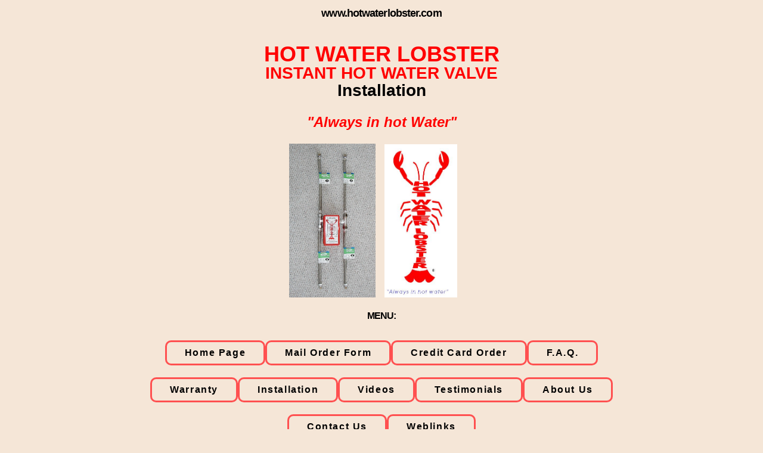

--- FILE ---
content_type: text/html; charset=utf-8
request_url: https://docs.google.com/viewerng/viewer?url=http://www.hotwaterlobster.com/files/HWLC09_120415_Instructions_1_22.pdf&embedded=true&v=app-bc12ca90
body_size: 2348
content:
<!DOCTYPE html><html lang="en" dir="ltr"><head><title>HWLC09_120415_Instructions_1_22.pdf</title><link rel="stylesheet" type="text/css" href="//www.gstatic.com/_/apps-viewer/_/ss/k=apps-viewer.standalone.vzKgvMed-Gs.L.W.O/am=AAQD/d=0/rs=AC2dHMLD5zb8j62TiGE8IPE3mdAlhWuBGg" nonce="xq1Wf1YN3Q0fiTN4fm2dMQ"/></head><body><div class="ndfHFb-c4YZDc ndfHFb-c4YZDc-AHmuwe-Hr88gd-OWB6Me dif24c vhoiae LgGVmb bvmRsc ndfHFb-c4YZDc-TSZdd ndfHFb-c4YZDc-TJEFFc ndfHFb-c4YZDc-vyDMJf-aZ2wEe ndfHFb-c4YZDc-i5oIFb ndfHFb-c4YZDc-uoC0bf ndfHFb-c4YZDc-e1YmVc" aria-label="Showing viewer."><div class="ndfHFb-c4YZDc-zTETae"></div><div class="ndfHFb-c4YZDc-JNEHMb"></div><div class="ndfHFb-c4YZDc-K9a4Re"><div class="ndfHFb-c4YZDc-E7ORLb-LgbsSe ndfHFb-c4YZDc-LgbsSe-OWB6Me" aria-label="Previous"><div class="ndfHFb-c4YZDc-DH6Rkf-AHe6Kc"><div class="ndfHFb-c4YZDc-Bz112c ndfHFb-c4YZDc-DH6Rkf-Bz112c"></div></div></div><div class="ndfHFb-c4YZDc-tJiF1e-LgbsSe ndfHFb-c4YZDc-LgbsSe-OWB6Me" aria-label="Next"><div class="ndfHFb-c4YZDc-DH6Rkf-AHe6Kc"><div class="ndfHFb-c4YZDc-Bz112c ndfHFb-c4YZDc-DH6Rkf-Bz112c"></div></div></div><div class="ndfHFb-c4YZDc-q77wGc"></div><div class="ndfHFb-c4YZDc-K9a4Re-nKQ6qf ndfHFb-c4YZDc-TvD9Pc-qnnXGd" role="main"><div class="ndfHFb-c4YZDc-EglORb-ge6pde ndfHFb-c4YZDc-K9a4Re-ge6pde-Ne3sFf" role="status" tabindex="-1" aria-label="Loading"><div class="ndfHFb-c4YZDc-EglORb-ge6pde-RJLb9c ndfHFb-c4YZDc-AHmuwe-wcotoc-zTETae"><div class="ndfHFb-aZ2wEe" dir="ltr"><div class="ndfHFb-vyDMJf-aZ2wEe auswjd"><div class="aZ2wEe-pbTTYe aZ2wEe-v3pZbf"><div class="aZ2wEe-LkdAo-e9ayKc aZ2wEe-LK5yu"><div class="aZ2wEe-LkdAo aZ2wEe-hj4D6d"></div></div><div class="aZ2wEe-pehrl-TpMipd"><div class="aZ2wEe-LkdAo aZ2wEe-hj4D6d"></div></div><div class="aZ2wEe-LkdAo-e9ayKc aZ2wEe-qwU8Me"><div class="aZ2wEe-LkdAo aZ2wEe-hj4D6d"></div></div></div><div class="aZ2wEe-pbTTYe aZ2wEe-oq6NAc"><div class="aZ2wEe-LkdAo-e9ayKc aZ2wEe-LK5yu"><div class="aZ2wEe-LkdAo aZ2wEe-hj4D6d"></div></div><div class="aZ2wEe-pehrl-TpMipd"><div class="aZ2wEe-LkdAo aZ2wEe-hj4D6d"></div></div><div class="aZ2wEe-LkdAo-e9ayKc aZ2wEe-qwU8Me"><div class="aZ2wEe-LkdAo aZ2wEe-hj4D6d"></div></div></div><div class="aZ2wEe-pbTTYe aZ2wEe-gS7Ybc"><div class="aZ2wEe-LkdAo-e9ayKc aZ2wEe-LK5yu"><div class="aZ2wEe-LkdAo aZ2wEe-hj4D6d"></div></div><div class="aZ2wEe-pehrl-TpMipd"><div class="aZ2wEe-LkdAo aZ2wEe-hj4D6d"></div></div><div class="aZ2wEe-LkdAo-e9ayKc aZ2wEe-qwU8Me"><div class="aZ2wEe-LkdAo aZ2wEe-hj4D6d"></div></div></div><div class="aZ2wEe-pbTTYe aZ2wEe-nllRtd"><div class="aZ2wEe-LkdAo-e9ayKc aZ2wEe-LK5yu"><div class="aZ2wEe-LkdAo aZ2wEe-hj4D6d"></div></div><div class="aZ2wEe-pehrl-TpMipd"><div class="aZ2wEe-LkdAo aZ2wEe-hj4D6d"></div></div><div class="aZ2wEe-LkdAo-e9ayKc aZ2wEe-qwU8Me"><div class="aZ2wEe-LkdAo aZ2wEe-hj4D6d"></div></div></div></div></div></div><span class="ndfHFb-c4YZDc-EglORb-ge6pde-fmcmS ndfHFb-c4YZDc-AHmuwe-wcotoc-zTETae" aria-hidden="true">Loading&hellip;</span></div><div class="ndfHFb-c4YZDc-ujibv-nUpftc"><img class="ndfHFb-c4YZDc-ujibv-JUCs7e" src="/viewerng/thumb?ds=[base64]%3D&amp;ck=lantern&amp;dsmi=unknown&amp;authuser&amp;w=800&amp;webp=true&amp;p=proj"/></div></div></div></div><script nonce="6eQKGTOMUoFOtx2vD5HgCw">/*

 Copyright The Closure Library Authors.
 SPDX-License-Identifier: Apache-2.0
*/
function c(a,e,f){a._preloadFailed||a.complete&&a.naturalWidth===void 0?f():a.complete&&a.naturalWidth?e():(a.addEventListener("load",function(){e()},!1),a.addEventListener("error",function(){f()},!1))}
for(var d=function(a,e,f,k){function l(){b.style.display="none"}var g=document.body.getElementsByClassName(a)[0];if(k)var b=document.getElementById(k);else{if(!g)return;b=g.getElementsByClassName(f)[0];if(!b)return}b._preloadStartTime=Date.now();b.onerror=function(){this._preloadFailed=!0};c(b,function(){b.naturalWidth<800?l():(b._preloadEndTime||(b._preloadEndTime=Date.now()),e&&(g.getElementsByClassName(e)[0].style.display="none"))},l)},h=["_initStaticViewer"],m=this||self,n;h.length&&(n=h.shift());)h.length||
d===void 0?m=m[n]&&m[n]!==Object.prototype[n]?m[n]:m[n]={}:m[n]=d;
</script><script nonce="6eQKGTOMUoFOtx2vD5HgCw">_initStaticViewer('ndfHFb-c4YZDc-K9a4Re-nKQ6qf','ndfHFb-c4YZDc-EglORb-ge6pde','ndfHFb-c4YZDc-ujibv-JUCs7e')</script><script type="text/javascript" charset="UTF-8" src="//www.gstatic.com/_/apps-viewer/_/js/k=apps-viewer.standalone.en_US.8tZBXSLVE10.O/am=AAQD/d=1/rs=AC2dHMJgfF1AL81J8zrqzn3m1kkDpv_iVA/m=main" nonce="6eQKGTOMUoFOtx2vD5HgCw"></script><script type="text/javascript" src="https://apis.google.com/js/client.js" nonce="6eQKGTOMUoFOtx2vD5HgCw"></script><script type="text/javascript" nonce="6eQKGTOMUoFOtx2vD5HgCw">_init([["0",null,null,null,null,2,null,null,null,null,0,[1],null,null,null,"https://drive.google.com",null,null,null,null,null,null,null,null,null,null,null,null,null,null,null,null,[["core-744-RC1","prod"],12,1,1],null,null,null,null,[null,null,null,null,"https://accounts.google.com/ServiceLogin?passive\u003d1209600\u0026continue\u003dhttps://docs.google.com/viewerng/viewer?url%3Dhttp://www.hotwaterlobster.com/files/HWLC09_120415_Instructions_1_22.pdf%26embedded%3Dtrue%26v%3Dapp-bc12ca90\u0026hl\u003den-US\u0026followup\u003dhttps://docs.google.com/viewerng/viewer?url%3Dhttp://www.hotwaterlobster.com/files/HWLC09_120415_Instructions_1_22.pdf%26embedded%3Dtrue%26v%3Dapp-bc12ca90",null,null,null,0],null,null,null,null,null,null,null,null,null,null,null,null,null,null,null,0,null,null,null,null,null,null,null,null,null,null,null,null,null,null,null,null,null,null,null,null,null,null,null,null,null,null,null,null,null,null,null,null,null,null,null,null,null,null,null,null,null,null,null,null,null,null,null,null,null,null,null,null,null,null,null,null,null,null,null,null,null,null,null,null,null,null,null,null,null,null,null,null,null,null,null,null,null,null,null,null,null,null,null,null,null,null,null,null,1],[null,"HWLC09_120415_Instructions_1_22.pdf","/viewerng/thumb?ds\[base64]%3D\u0026ck\u003dlantern\u0026dsmi\u003dunknown\u0026authuser\u0026w\u003d800\u0026webp\u003dtrue\u0026p\u003dproj",null,null,null,null,null,null,"/viewerng/upload?ds\[base64]%3D\u0026ck\u003dlantern\u0026dsmi\u003dunknown\u0026authuser\u0026p\u003dproj",null,"application/pdf",null,null,1,null,"/viewerng/viewer?url\u003dhttp://www.hotwaterlobster.com/files/HWLC09_120415_Instructions_1_22.pdf\u0026v\u003dapp-bc12ca90",null,"http://www.hotwaterlobster.com/files/HWLC09_120415_Instructions_1_22.pdf",null,null,0,null,null,null,null,null,"/viewerng/standalone/refresh?url\u003dhttp://www.hotwaterlobster.com/files/HWLC09_120415_Instructions_1_22.pdf\u0026embedded\u003dtrue\u0026v\u003dapp-bc12ca90",[null,null,"meta?id\u003dACFrOgBXbrGhdZxYCnK7q_FrJb_7av25rRsep6bH7-aW3JOq_r2qXahF6oNfiCXN2tvp87j3nc5n7GXjveFvI8cTfh68NbeE5etB9JhVxKxCV5kQC9z97Urxg8_5Dt_Czcjp4_Tt_d5tO0Bl25q4","img?id\u003dACFrOgBXbrGhdZxYCnK7q_FrJb_7av25rRsep6bH7-aW3JOq_r2qXahF6oNfiCXN2tvp87j3nc5n7GXjveFvI8cTfh68NbeE5etB9JhVxKxCV5kQC9z97Urxg8_5Dt_Czcjp4_Tt_d5tO0Bl25q4","press?id\u003dACFrOgBXbrGhdZxYCnK7q_FrJb_7av25rRsep6bH7-aW3JOq_r2qXahF6oNfiCXN2tvp87j3nc5n7GXjveFvI8cTfh68NbeE5etB9JhVxKxCV5kQC9z97Urxg8_5Dt_Czcjp4_Tt_d5tO0Bl25q4","status?id\u003dACFrOgBXbrGhdZxYCnK7q_FrJb_7av25rRsep6bH7-aW3JOq_r2qXahF6oNfiCXN2tvp87j3nc5n7GXjveFvI8cTfh68NbeE5etB9JhVxKxCV5kQC9z97Urxg8_5Dt_Czcjp4_Tt_d5tO0Bl25q4","https://doc-08-bk-apps-viewer.googleusercontent.com/viewer/secure/pdf/3nb9bdfcv3e2h2k1cmql0ee9cvc5lole/v5cnqou7lig1fjq8amujfeoc9j88s6cr/1768762350000/lantern/*/ACFrOgBXbrGhdZxYCnK7q_FrJb_7av25rRsep6bH7-aW3JOq_r2qXahF6oNfiCXN2tvp87j3nc5n7GXjveFvI8cTfh68NbeE5etB9JhVxKxCV5kQC9z97Urxg8_5Dt_Czcjp4_Tt_d5tO0Bl25q4",null,"presspage?id\u003dACFrOgBXbrGhdZxYCnK7q_FrJb_7av25rRsep6bH7-aW3JOq_r2qXahF6oNfiCXN2tvp87j3nc5n7GXjveFvI8cTfh68NbeE5etB9JhVxKxCV5kQC9z97Urxg8_5Dt_Czcjp4_Tt_d5tO0Bl25q4"],null,null,null,"pdf"],"","",2]);</script></body></html>

--- FILE ---
content_type: text/css; charset=utf-8
request_url: https://editor.turbify.com/static_style?v=1.5.8c&vbid=vbid-f96d1c5d-t0kqzfib&caller=live
body_size: 4077
content:
/******************************************************************************************************
 *            DYNAMIC STYLE FOR style-8ccf5760-6rkb49z5
 *                                 	 
 ******************************************************************************************************/
	 .style-f96d1c5d-1kosqiyk .style-8ccf5760-6rkb49z5  .preview-content-holder  {
		
						margin-right: 0px;
						
						padding-bottom: 0px;
						
						text-align: center;
						
						max-width: 780px;
						
						padding-right: 0px;
						
						margin-top: 0px;
						
						margin-left: 0px;
						
						padding-top: 0px;
						
						margin-bottom: 0px;
						
						background-color: rgba(255, 255, 255, 0);
						
						padding-left: 0px;
							
		}
	 .style-f96d1c5d-1kosqiyk .style-8ccf5760-6rkb49z5 .item-content:not(.blocks_layout)  {
		
						background-color: rgb(255, 255, 255);
							
		}
	 .style-f96d1c5d-1kosqiyk .style-8ccf5760-6rkb49z5 .preview-divider  {
		
						border-bottom-width: 4px;
						
						border-color: rgb(0, 0, 0);
						
						width: 10%;
							
		}
	 .style-f96d1c5d-1kosqiyk .style-8ccf5760-6rkb49z5 .inner-pic  {
		
						opacity: 1;
						
						color: rgb(0, 0, 0);
						
		    			-webkit-filter: brightness(0.6);	
		}
	 .style-f96d1c5d-1kosqiyk .style-8ccf5760-6rkb49z5 .preview-subtitle-holder  {
		
						max-width: 1050px;
							
		}
	 .style-f96d1c5d-1kosqiyk .style-8ccf5760-6rkb49z5 .multi_layout .helper-div.middle-center .pic-side  {
		
						margin-left: -6%;
							
		}
	 .style-f96d1c5d-1kosqiyk .style-8ccf5760-6rkb49z5 .multi_layout .helper-div.middle-center  {
		
						padding-left: 6%;
						
						padding-right: 6%;
						
						width: 88%;
							
		}
	 .style-f96d1c5d-1kosqiyk .style-8ccf5760-6rkb49z5 .background-div  {
			
		}
	 .style-f96d1c5d-1kosqiyk .style-8ccf5760-6rkb49z5.master.item-box   {
		
						background-color: rgb(255, 255, 255);
							
		}
	 .style-f96d1c5d-1kosqiyk .style-8ccf5760-6rkb49z5 .preview-title  ,  .style-f96d1c5d-1kosqiyk .style-8ccf5760-6rkb49z5 .preview-body h1  { 
						line-height: 1.4em;
						font-size:calc( 10px + ( 16rem - 10rem ) );
						color: rgb(0, 0, 0);
						
						letter-spacing: 0.0em;
						
						font-weight: bold;
						
						margin-top: 10px;
						
						margin-bottom: 10px;
						
						font-family: Montserrat;
						
						background-color: rgba(255, 255, 255, 0);
							
		}
	 .style-f96d1c5d-1kosqiyk .style-8ccf5760-6rkb49z5 .preview-item-links span  ,  .style-f96d1c5d-1kosqiyk .style-8ccf5760-6rkb49z5 #sr-basket-widget *  { 
						border-width: 2px;
						font-size:calc( 10px + ( 16rem - 10rem ) );
						font-weight: bold;
						
						color: rgb(0, 0, 0);
						
						padding-bottom: 10px;
						
						border-color: rgb(255, 80, 80);
						
						letter-spacing: 0.1em;
						
						padding-right: 30px;
						
						margin-top: 20px;
						
						padding-left: 30px;
						
						border-radius: 18px;
						
						padding-top: 10px;
						
						font-family: Arial;
						
						background-color: rgb(245, 230, 215);
							
		}
	 .style-f96d1c5d-1kosqiyk .style-8ccf5760-6rkb49z5 .preview-element.icon-source  {
		
						margin-bottom: 15px;
						
						width: 60px;
							
		}
	 .style-f96d1c5d-1kosqiyk .style-8ccf5760-6rkb49z5 .background-image-div  {
		
						color: rgb(0, 0, 0);
							
		}
	 .style-f96d1c5d-1kosqiyk .style-8ccf5760-6rkb49z5 .preview-item-links span:before  ,  .style-f96d1c5d-1kosqiyk .style-8ccf5760-6rkb49z5 .effect-tester  { 
						background-color: rgb(255, 80, 80);
							
		}
	 .style-f96d1c5d-1kosqiyk .style-8ccf5760-6rkb49z5 .preview-body-holder  {
		
						max-width: 800px;
							
		}
	 .style-f96d1c5d-1kosqiyk .style-8ccf5760-6rkb49z5  .preview-content-wrapper  {
		
						text-align: center;
						
						vertical-align: middle;
							
		}
	 .style-f96d1c5d-1kosqiyk .style-8ccf5760-6rkb49z5 .preview-item-links span:hover  ,  .style-f96d1c5d-1kosqiyk .style-8ccf5760-6rkb49z5 .preview-element.Link.hover-tester  { 
						color: rgb(0, 0, 0);
						
						background-color: rgb(255, 80, 80);
							
		}
	 .style-f96d1c5d-1kosqiyk .style-8ccf5760-6rkb49z5 .inner-pic-holder  {
		
						background-color: rgb(245, 230, 215);
							
		}
	 .style-f96d1c5d-1kosqiyk .style-8ccf5760-6rkb49z5 .preview-icon-holder  {
		
						margin-bottom: 40px;
							
		}
	 .style-f96d1c5d-1kosqiyk .style-8ccf5760-6rkb49z5 .pic-side:after  ,  .style-f96d1c5d-1kosqiyk .style-8ccf5760-6rkb49z5 .item-effect-tester  ,  .style-f96d1c5d-1kosqiyk .style-8ccf5760-6rkb49z5 .sub.item-box:after  { 
						background-color: rgb(255, 80, 80);
							
		}
	 .style-f96d1c5d-1kosqiyk .style-8ccf5760-6rkb49z5 .preview-body  {
		
						line-height: 1.5em;
						font-size:calc( 10px + ( 12rem - 10rem ) );
						color: rgb(0, 0, 0);
						
						max-width: 800px;
						
						margin-top: 10px;
						
						margin-bottom: 10px;
						
						font-family: Arial;
							
		}
	
	 .style-f96d1c5d-1kosqiyk .style-8ccf5760-6rkb49z5 .middle_layout .helper-div  ,  .style-f96d1c5d-1kosqiyk .style-8ccf5760-6rkb49z5 .multi_layout .helper-div.middle-center .text-side  { 
						max-width: 780px;
							
		}
	 .style-f96d1c5d-1kosqiyk .style-8ccf5760-6rkb49z5 .preview-subtitle  ,  .style-f96d1c5d-1kosqiyk .style-8ccf5760-6rkb49z5 .preview-body h2  { 
						font-family: Arial;
						font-size:calc( 10px + ( 14rem - 10rem ) );
						color: rgb(0, 0, 0);
						
						letter-spacing: -0.05em;
						
						margin-right: 0px;
						
						margin-top: 10px;
						
						margin-left: 0px;
						
						margin-bottom: 10px;
						
						line-height: 1.5em;
							
		}

/******************************************************************************************************
 *            UNIQUE STYLE
 *                                 	 
 ******************************************************************************************************/
 .style-8ccf5760-6rkb49z5 #vbid-8ccf5760-3icuax6a .preview-content-holder{
				
							text-align : center;
					
				}


 .style-8ccf5760-6rkb49z5 #vbid-8ccf5760-iv7wer28.inner-pic{
				
							background-position : 49.2685470581055% 69.2805786132813%;
					
				} .style-8ccf5760-6rkb49z5 #vbid-8ccf5760-ts6zoefr.inner-pic{
				
							background-position : 50% 50%;
					
				} .style-8ccf5760-6rkb49z5 #vbid-8ccf5760-n5vp36ja.inner-pic{
				
							background-position : 50.3135% 29.5905%;
					
				}











 .style-8ccf5760-6rkb49z5 #vbid-8ccf5760-3icuax6a .preview-content-wrapper{
				
							text-align : center;
					
				}











/******************************************************************************************************
 *            WEBSITE STYLE
 *                                 	 
 ******************************************************************************************************/
/******************************************************************************************************
 *            DYNAMIC STYLE FOR style-081d7f09-akddbsak
 *                                 	 
 ******************************************************************************************************/
	 .style-f96d1c5d-1kosqiyk .style-081d7f09-akddbsak .Body  {
		font-size:calc( 10px + ( 12rem - 10rem ) );
						max-width: 650px;
						
						margin-right: 20px;
						
						margin-left: 20px;
						
						margin-bottom: 10px;
						
						line-height: 1.4em;
							
		}
	 .style-f96d1c5d-1kosqiyk .style-081d7f09-akddbsak .Subtitle  ,  .style-f96d1c5d-1kosqiyk .style-081d7f09-akddbsak .Body h2  { font-size:calc( 10px + ( 15rem - 10rem ) );
						color: rgb(110, 110, 110);
						
						max-width: 650px;
						
						letter-spacing: 0.1em;
						
						margin-right: 20px;
						
						margin-top: 15px;
						
						margin-left: 20px;
						
						margin-bottom: 15px;
						
						font-family: Arial;
							
		}
	 .style-f96d1c5d-1kosqiyk .style-081d7f09-akddbsak .quote-holder  {
		
						margin-bottom: 45px;
						
						margin-top: 35px;
							
		}
	 .style-f96d1c5d-1kosqiyk .style-081d7f09-akddbsak .Title  ,  .style-f96d1c5d-1kosqiyk .style-081d7f09-akddbsak .Body h1  { font-size:calc( 10px + ( 22rem - 10rem ) );
						color: rgb(0, 0, 0);
						
						max-width: 650px;
						
						letter-spacing: 0.05em;
						
						margin-right: 20px;
						
						margin-top: 30px;
						
						margin-left: 20px;
						
						font-family: Montserrat;
							
		}
	 .style-f96d1c5d-1kosqiyk .style-081d7f09-akddbsak .link-wrapper  {
		
						max-width: 1058px;
							
		}
	 .style-f96d1c5d-1kosqiyk .style-081d7f09-akddbsak .Quote  {
		
						margin-right: 50px;
						
						font-family: 'Times New Roman';
						font-size:calc( 10px + ( 19rem - 10rem ) );
						margin-left: 50px;
						
						font-style: italic;
							
		}
	
	 .style-f96d1c5d-1kosqiyk .style-081d7f09-akddbsak .quote-author  {
		
						font-style: italic;
						font-size:calc( 10px + ( 19rem - 10rem ) );
						color: rgb(124, 124, 124);
						
						margin-right: 50px;
						
						margin-top: 10px;
						
						margin-left: 50px;
						
						font-family: 'Times New Roman';
							
		}
	 .style-f96d1c5d-1kosqiyk .style-081d7f09-akddbsak .title-wrapper  {
		
						max-width: 1180px;
							
		}
	 .style-f96d1c5d-1kosqiyk .style-081d7f09-akddbsak .item-links span  {
		
						border-width: 1px;
						font-size:calc( 10px + ( 13rem - 10rem ) );
						color: rgb(0, 0, 0);
						
						padding-bottom: 10px;
						
						letter-spacing: 0.1em;
						
						padding-right: 15px;
						
						margin-top: 20px;
						
						padding-left: 15px;
						
						padding-top: 10px;
						
						margin-bottom: 20px;
						
						font-family: Arial;
						
						background-color: rgba(66, 117, 83, 0);
						
						margin-left: 50px;
							
		}
	 .style-f96d1c5d-1kosqiyk .style-081d7f09-akddbsak .subtitle-wrapper  {
		
						max-width: 1180px;
							
		}
	 .style-f96d1c5d-1kosqiyk .style-081d7f09-akddbsak .body-wrapper  {
		
						max-width: 1032px;
							
		}
	 .style-081d7f09-akddbsak.master.container > #children  {
		
						background-color: rgb(245, 230, 215);
							
		}

/******************************************************************************************************
 *            UNIQUE STYLE
 *                                 	 
 ******************************************************************************************************/























/******************************************************************************************************
 *            WEBSITE STYLE
 *                                 	 
 ******************************************************************************************************/

	
	
	
			.master.container.website-style .master.item-box:not(.custom) .preview-title:not(.custom) , 
			.master.container.website-style .master.item-box:not(.custom) .blocks-preview-title:not(.custom) { 
						font-family: Arial;
				
						letter-spacing: -0.05em;
					
		}
	
	
	
			.master.container.website-style .master.item-box:not(.custom) .preview-element.Link:not(.custom)  {
		
						border-width: 3px;
				
						border-radius: 10px;
					
		}
	
	
	
			.master.container.website-style .master.item-box:not(.custom) .preview-subtitle:not(.custom) , 
			.master.container.website-style .master.item-box:not(.custom) .blocks-preview-subtitle:not(.custom) { 
						font-family: Arial;
				
						line-height: 1.1em;
					
		}
	
	
	
			.master.container.website-style .master.item-box:not(.custom) .preview-body:not(.custom) , 
			.master.container.website-style .master.item-box:not(.custom) .blocks-preview-body:not(.custom) { 
						line-height: 1.9em;
					
		}
	
	
	
			  .header-box + .master.item-box.fill-height , 
			  #menu-placeholder + .master.item-box.fill-height { 
						min-height: calc(100vh - 0px)!important;
					
		}
	
	
	
			body    {
		
						background-color: rgb(245, 230, 215);
					
		}
	
	
	
			#xprs.in-editor  .header-box + .control-handle + .master.item-box.fill-height , 
			#xprs.in-editor  #menu-placeholder + .control-handle + .master.item-box.fill-height { 
						min-height: calc(100vh - 50px)!important;
					
		}/******************************************************************************************************
 *            DYNAMIC STYLE FOR style-081d7f09-krmbvhve
 *                                 	 
 ******************************************************************************************************/
	 .style-f96d1c5d-1kosqiyk .style-081d7f09-krmbvhve.master.item-box   {
		
						background-color: rgba(0, 0, 0, 0);
							
		}
	 .style-f96d1c5d-1kosqiyk .style-081d7f09-krmbvhve .preview-title  ,  .style-f96d1c5d-1kosqiyk .style-081d7f09-krmbvhve .preview-body h1  { font-size:calc( 10px + ( 15rem - 10rem ) );
						color: rgb(245, 230, 215);
						
						letter-spacing: 0em;
						
						margin-right: 20px;
						
						margin-top: 25px;
						
						margin-left: 20px;
						
						margin-bottom: 5px;
						
						font-family: Montserrat;
						
						background-color: rgba(11, 11, 11, 0);
							
		}
	 .style-f96d1c5d-1kosqiyk .style-081d7f09-krmbvhve .preview-link-img  {
		
						width: 40px;
							
		}
	 .style-f96d1c5d-1kosqiyk .style-081d7f09-krmbvhve  .preview-content-wrapper  {
		
						text-align: center;
							
		}
	 .style-f96d1c5d-1kosqiyk .style-081d7f09-krmbvhve .inner-pic-holder  {
		
						background-color: rgb(245, 230, 215);
							
		}
	 .style-f96d1c5d-1kosqiyk .style-081d7f09-krmbvhve  .preview-content-holder  {
		
						margin-right: 0px;
						
						text-align: center;
						
						background-color: rgba(246, 239, 217, 0);
						
						margin-left: 0px;
							
		}
	 .style-f96d1c5d-1kosqiyk .style-081d7f09-krmbvhve .preview-item-links span  ,  .style-f96d1c5d-1kosqiyk .style-081d7f09-krmbvhve #sr-basket-widget *  { 
						color: rgb(0, 0, 0);
						
						font-weight: bold;
						
						border-color: rgb(255, 80, 80);
						
						font-family: Arial;
						font-size:calc( 10px + ( 20rem - 10rem ) );	
		}
	 .style-f96d1c5d-1kosqiyk .style-081d7f09-krmbvhve .preview-item-links span:hover  ,  .style-f96d1c5d-1kosqiyk .style-081d7f09-krmbvhve .preview-element.Link.hover-tester  { 
						background-color: rgb(255, 80, 80);
							
		}
	 .style-f96d1c5d-1kosqiyk .style-081d7f09-krmbvhve .preview-title-holder  {
		
						text-align: left;
							
		}
	 .style-f96d1c5d-1kosqiyk .style-081d7f09-krmbvhve .preview-element.icon-source  {
		
						padding-right: 20px;
						
						padding-left: 20px;
						
						width: 40px;
							
		}
	 .style-f96d1c5d-1kosqiyk .style-081d7f09-krmbvhve .item-content:not(.blocks_layout)  {
		
						background-color: rgb(255, 255, 255);
							
		}
	 .style-f96d1c5d-1kosqiyk .style-081d7f09-krmbvhve .preview-subtitle-holder  {
		
						text-align: center;
							
		}
	 .style-f96d1c5d-1kosqiyk .style-081d7f09-krmbvhve .preview-body  {
		
						color: rgb(104, 104, 104);
						
						margin-bottom: 40px;
						font-size:calc( 10px + ( 14rem - 10rem ) );
						background-color: rgba(255, 255, 255, 0);
							
		}
	 .style-f96d1c5d-1kosqiyk .style-081d7f09-krmbvhve .preview-item-links span:before  ,  .style-f96d1c5d-1kosqiyk .style-081d7f09-krmbvhve .effect-tester  { 
						background-color: rgb(255, 80, 80);
							
		}
	 .style-f96d1c5d-1kosqiyk .style-081d7f09-krmbvhve .preview-social-holder  {
		
						margin-bottom: 10px;
						
						margin-top: 20px;
						
						margin-left: 5px;
						
						margin-right: 5px;
							
		}
	 .style-f96d1c5d-1kosqiyk .style-081d7f09-krmbvhve .preview-body-holder  {
		
						text-align: left;
							
		}
	 .style-f96d1c5d-1kosqiyk .style-081d7f09-krmbvhve .middle_layout .helper-div  ,  .style-f96d1c5d-1kosqiyk .style-081d7f09-krmbvhve .multi_layout .helper-div.middle-center .text-side  { 
						max-width: 780px;
							
		}
	 .style-f96d1c5d-1kosqiyk .style-081d7f09-krmbvhve .preview-subtitle  ,  .style-f96d1c5d-1kosqiyk .style-081d7f09-krmbvhve .preview-body h2  { 
						line-height: 1.2em;
						font-size:calc( 10px + ( 12rem - 10rem ) );
						color: rgb(142, 142, 142);
						
						letter-spacing: 0.1em;
						
						margin-right: 20px;
						
						margin-left: 20px;
						
						font-family: Arial;
						
						background-color: rgba(0, 0, 0, 0);
							
		}

/******************************************************************************************************
 *            UNIQUE STYLE
 *                                 	 
 ******************************************************************************************************/





















/******************************************************************************************************
 *            WEBSITE STYLE
 *                                 	 
 ******************************************************************************************************/
/******************************************************************************************************
 *            DYNAMIC STYLE FOR style-f96d1c5d-kvvlbrb5
 *                                 	 
 ******************************************************************************************************/
	 .style-f96d1c5d-1kosqiyk .style-f96d1c5d-kvvlbrb5 .preview-title  ,  .style-f96d1c5d-1kosqiyk .style-f96d1c5d-kvvlbrb5 .preview-body h1  { 
						line-height: 1.0em;
						font-size:calc( 10px + ( 21rem - 10rem ) );
						color: rgb(0, 0, 0);
						
						letter-spacing: -0.1em;
						
						margin-top: 5px;
						
						font-family: Montserrat;
						
						background-color: rgba(255, 255, 255, 0);
							
		}
	 .style-f96d1c5d-1kosqiyk .style-f96d1c5d-kvvlbrb5.master.item-box   {
		
						padding-left: 0%;
						
						padding-right: 0%;
						
						width: 100%;
							
		}
	 .style-f96d1c5d-1kosqiyk .style-f96d1c5d-kvvlbrb5 .preview-subtitle  ,  .style-f96d1c5d-1kosqiyk .style-f96d1c5d-kvvlbrb5 .preview-body h2  { 
						font-family: Montserrat;
						font-size:calc( 10px + ( 45rem - 10rem ) );
						font-weight: bold;
						
						color: rgb(158, 158, 158);
						
						letter-spacing: -0.05em;
						
						margin-right: 0px;
						
						margin-top: 0px;
						
						margin-left: 0px;
						
						margin-bottom: 5px;
						
						line-height: 0.8em;
							
		}
	 .style-f96d1c5d-1kosqiyk .style-f96d1c5d-kvvlbrb5 .inner-pic-holder  {
		
						background-color: rgba(0, 0, 0, 0);
							
		}
	 .style-f96d1c5d-1kosqiyk .style-f96d1c5d-kvvlbrb5  .preview-content-holder  {
		
						margin-right: 0px;
						
						padding-bottom: 0px;
						
						text-align: left;
						
						max-width: 780px;
						
						padding-right: 0px;
						
						margin-top: 0px;
						
						margin-left: 0px;
						
						padding-top: 0px;
						
						margin-bottom: 0px;
						
						background-color: rgba(255, 255, 255, 0);
						
						padding-left: 0px;
							
		}
	 .style-f96d1c5d-1kosqiyk .style-f96d1c5d-kvvlbrb5 .preview-item-links span  ,  .style-f96d1c5d-1kosqiyk .style-f96d1c5d-kvvlbrb5 #sr-basket-widget *  { font-size:calc( 10px + ( 13rem - 10rem ) );
						color: rgb(255, 255, 255);
						
						padding-bottom: 10px;
						
						border-color: rgb(255, 255, 255);
						
						letter-spacing: 0.15em;
						
						padding-right: 30px;
						
						margin-top: 30px;
						
						padding-left: 30px;
						
						border-radius: 22px;
						
						padding-top: 10px;
						
						font-family: Arial;
						
						background-color: rgb(92, 181, 145);
							
		}
	 .style-f96d1c5d-1kosqiyk .style-f96d1c5d-kvvlbrb5 .preview-item-links span:hover  ,  .style-f96d1c5d-1kosqiyk .style-f96d1c5d-kvvlbrb5 .preview-element.Link.hover-tester  { 
						color: rgb(255, 255, 255);
						
						background-color: rgb(65, 166, 125);
							
		}
	
	 .style-f96d1c5d-1kosqiyk .style-f96d1c5d-kvvlbrb5 .middle_layout .helper-div  ,  .style-f96d1c5d-1kosqiyk .style-f96d1c5d-kvvlbrb5 .multi_layout .helper-div.middle-center .text-side  { 
						max-width: 780px;
							
		}
	 .style-f96d1c5d-1kosqiyk .style-f96d1c5d-kvvlbrb5 .item-content:not(.blocks_layout)  {
		
						background-color: rgba(0, 0, 0, 0);
							
		}
	 .style-f96d1c5d-1kosqiyk .style-f96d1c5d-kvvlbrb5 .preview-divider  {
		
						margin-bottom: 10px;
						
						border-color: rgb(255, 255, 255);
						
						margin-top: 10px;
						
						border-bottom-width: 7px;
						
						width: 15%;
							
		}
	 .style-f96d1c5d-1kosqiyk .style-f96d1c5d-kvvlbrb5 .preview-icon-holder  {
		
						margin-bottom: 40px;
							
		}
	 .style-f96d1c5d-1kosqiyk .style-f96d1c5d-kvvlbrb5 .inner-pic  {
		
						opacity: 1.0;
						
						background-size: cover;
						
						background-position: center center;
						
		    			-webkit-filter:none;filter:none;	
		}
	 .style-f96d1c5d-1kosqiyk .style-f96d1c5d-kvvlbrb5 .multi_layout .helper-div.middle-center .pic-side  {
		
						margin-left: -6%;
							
		}
	 .style-f96d1c5d-1kosqiyk .style-f96d1c5d-kvvlbrb5 .stripe-background  {
		
						margin-left: 0%;
							
		}
	 .style-f96d1c5d-1kosqiyk .style-f96d1c5d-kvvlbrb5 .preview-element.icon-source  {
		
						margin-bottom: 15px;
						
						width: 60px;
							
		}
	 .style-f96d1c5d-1kosqiyk .style-f96d1c5d-kvvlbrb5  .preview-content-wrapper  {
		
						text-align: left;
						
						vertical-align: top;
							
		}
	 .style-f96d1c5d-1kosqiyk .style-f96d1c5d-kvvlbrb5 .preview-body  {
		
						line-height: 1.4em;
						font-size:calc( 10px + ( 14rem - 10rem ) );
						color: rgb(255, 255, 255);
						
						max-width: 600px;
						
						margin-top: 10px;
						
						font-family: Arial;
							
		}
	 .style-f96d1c5d-1kosqiyk .style-f96d1c5d-kvvlbrb5 .pic-side:after  ,  .style-f96d1c5d-1kosqiyk .style-f96d1c5d-kvvlbrb5 .item-effect-tester  ,  .style-f96d1c5d-1kosqiyk .style-f96d1c5d-kvvlbrb5 .sub.item-box:after  { 
						background-color: rgb(255, 80, 80);
							
		}
	 .style-f96d1c5d-1kosqiyk .style-f96d1c5d-kvvlbrb5 .multi_layout .helper-div.middle-center  {
		
						padding-left: 6%;
						
						padding-right: 6%;
						
						width: 88%;
							
		}
	 .style-f96d1c5d-1kosqiyk .style-f96d1c5d-kvvlbrb5 .background-div  {
		
						opacity: 0.8;
							
		}

/******************************************************************************************************
 *            UNIQUE STYLE
 *                                 	 
 ******************************************************************************************************/




 .style-f96d1c5d-kvvlbrb5 #vbid-f96d1c5d-zq82urrg .preview-content-holder{
				
							text-align : right;
					
				}







 .style-f96d1c5d-kvvlbrb5 #vbid-f96d1c5d-bb9bbr2m.inner-pic{
				
							background-position : 37.8203% 40.2651%, 37.8203% 40.2651%;
					
				}



 .style-f96d1c5d-kvvlbrb5 #vbid-f96d1c5d-zq82urrg .preview-content-wrapper{
				
							text-align : right;
					
				}







/******************************************************************************************************
 *            WEBSITE STYLE
 *                                 	 
 ******************************************************************************************************/
/******************************************************************************************************
 *            DYNAMIC STYLE FOR style-7af7292e-6rkb49z5
 *                                 	 
 ******************************************************************************************************/
	 .style-f96d1c5d-1kosqiyk .style-7af7292e-6rkb49z5  .preview-content-holder  {
		
						margin-right: 0px;
						
						padding-bottom: 0px;
						
						text-align: center;
						
						max-width: 600px;
						
						padding-right: 0px;
						
						margin-top: 50px;
						
						margin-left: 0px;
						
						padding-top: 0px;
						
						margin-bottom: 50px;
						
						background-color: rgba(255, 255, 255, 0);
						
						padding-left: 0px;
							
		}
	 .style-f96d1c5d-1kosqiyk .style-7af7292e-6rkb49z5 .item-content:not(.blocks_layout)  {
		
						background-color: rgb(255, 255, 255);
							
		}
	 .style-f96d1c5d-1kosqiyk .style-7af7292e-6rkb49z5 .preview-divider  {
		
						border-bottom-width: 4px;
						
						border-color: rgb(0, 0, 0);
						
						width: 10%;
							
		}
	 .style-f96d1c5d-1kosqiyk .style-7af7292e-6rkb49z5 .inner-pic  {
		
						opacity: 1;
						
						color: rgb(0, 0, 0);
						
		    			-webkit-filter: brightness(0.6);	
		}
	 .style-f96d1c5d-1kosqiyk .style-7af7292e-6rkb49z5 .preview-subtitle-holder  {
		
						max-width: 1050px;
							
		}
	 .style-f96d1c5d-1kosqiyk .style-7af7292e-6rkb49z5 .multi_layout .helper-div.middle-center .pic-side  {
		
						margin-left: -6%;
							
		}
	 .style-f96d1c5d-1kosqiyk .style-7af7292e-6rkb49z5 .multi_layout .helper-div.middle-center  {
		
						padding-left: 6%;
						
						padding-right: 6%;
						
						width: 88%;
							
		}
	 .style-f96d1c5d-1kosqiyk .style-7af7292e-6rkb49z5 .background-div  {
			
		}
	 .style-f96d1c5d-1kosqiyk .style-7af7292e-6rkb49z5.master.item-box   {
		
						background-color: rgb(255, 255, 255);
							
		}
	 .style-f96d1c5d-1kosqiyk .style-7af7292e-6rkb49z5 .preview-title  ,  .style-f96d1c5d-1kosqiyk .style-7af7292e-6rkb49z5 .preview-body h1  { 
						line-height: 1.4em;
						font-size:calc( 10px + ( 16rem - 10rem ) );
						text-transform: uppercase;
						
						color: rgb(0, 0, 0);
						
						letter-spacing: 0.0em;
						
						margin-top: 10px;
						
						margin-bottom: 10px;
						
						font-family: Montserrat;
						
						background-color: rgba(255, 255, 255, 0);
							
		}
	 .style-f96d1c5d-1kosqiyk .style-7af7292e-6rkb49z5 .draggable-pic-wrapper  {
			
		}
	 .style-f96d1c5d-1kosqiyk .style-7af7292e-6rkb49z5 .draggable-pic  {
			
		}
	 .style-f96d1c5d-1kosqiyk .style-7af7292e-6rkb49z5 .preview-item-links span  ,  .style-f96d1c5d-1kosqiyk .style-7af7292e-6rkb49z5 #sr-basket-widget *  { 
						border-width: 2px;
						font-size:calc( 10px + ( 12rem - 10rem ) );
						color: rgb(0, 0, 0);
						
						padding-bottom: 10px;
						
						border-color: rgb(0, 0, 0);
						
						letter-spacing: 0.1em;
						
						padding-right: 30px;
						
						margin-top: 20px;
						
						padding-left: 30px;
						
						border-radius: 18px;
						
						padding-top: 10px;
						
						font-family: Arial;
						
						background-color: rgba(0, 0, 0, 0);
							
		}
	 .style-f96d1c5d-1kosqiyk .style-7af7292e-6rkb49z5 .preview-element.icon-source  {
		
						margin-bottom: 15px;
						
						width: 60px;
							
		}
	 .style-f96d1c5d-1kosqiyk .style-7af7292e-6rkb49z5 .background-image-div  {
		
						color: rgb(0, 0, 0);
							
		}
	 .style-f96d1c5d-1kosqiyk .style-7af7292e-6rkb49z5 .preview-item-links span:before  ,  .style-f96d1c5d-1kosqiyk .style-7af7292e-6rkb49z5 .effect-tester  { 
						background-color: rgb(0, 0, 0);
							
		}
	 .style-f96d1c5d-1kosqiyk .style-7af7292e-6rkb49z5 .preview-body-holder  {
		
						max-width: 800px;
							
		}
	 .style-f96d1c5d-1kosqiyk .style-7af7292e-6rkb49z5  .preview-content-wrapper  {
		
						text-align: center;
						
						vertical-align: middle;
							
		}
	 .style-f96d1c5d-1kosqiyk .style-7af7292e-6rkb49z5 .preview-item-links span:hover  ,  .style-f96d1c5d-1kosqiyk .style-7af7292e-6rkb49z5 .preview-element.Link.hover-tester  { 
						color: rgb(255, 255, 255);
						
						background-color: rgb(0, 0, 0);
							
		}
	 .style-f96d1c5d-1kosqiyk .style-7af7292e-6rkb49z5 .inner-pic-holder  {
		
						background-color: rgb(245, 230, 215);
							
		}
	 .style-f96d1c5d-1kosqiyk .style-7af7292e-6rkb49z5 .preview-icon-holder  {
		
						margin-bottom: 40px;
							
		}
	 .style-f96d1c5d-1kosqiyk .style-7af7292e-6rkb49z5 .preview-body  {
		
						line-height: 1.5em;
						font-size:calc( 10px + ( 12rem - 10rem ) );
						color: rgb(0, 0, 0);
						
						max-width: 800px;
						
						margin-top: 10px;
						
						margin-bottom: 10px;
						
						font-family: Arial;
							
		}
	
	 .style-f96d1c5d-1kosqiyk .style-7af7292e-6rkb49z5 .middle_layout .helper-div  ,  .style-f96d1c5d-1kosqiyk .style-7af7292e-6rkb49z5 .multi_layout .helper-div.middle-center .text-side  { 
						max-width: 1000px;
							
		}
	 .style-f96d1c5d-1kosqiyk .style-7af7292e-6rkb49z5 .preview-subtitle  ,  .style-f96d1c5d-1kosqiyk .style-7af7292e-6rkb49z5 .preview-body h2  { 
						font-family: Arial;
						font-size:calc( 10px + ( 14rem - 10rem ) );
						color: rgb(0, 0, 0);
						
						letter-spacing: -0.05em;
						
						margin-right: 0px;
						
						margin-top: 10px;
						
						margin-left: 0px;
						
						margin-bottom: 10px;
						
						line-height: 1.5em;
							
		}

/******************************************************************************************************
 *            UNIQUE STYLE
 *                                 	 
 ******************************************************************************************************/
 .style-7af7292e-6rkb49z5 #vbid-7af7292e-3icuax6a .preview-content-holder{
				
							text-align : center;
					
				}


 .style-7af7292e-6rkb49z5 #vbid-7af7292e-iv7wer28.inner-pic{
				
							background-position : 49.2685470581055% 69.2805786132813%;
					
				} .style-7af7292e-6rkb49z5 #vbid-7af7292e-n5vp36ja.inner-pic{
				
							background-position : 50.3135% 29.5905%;
					
				} .style-7af7292e-6rkb49z5 #vbid-7af7292e-ts6zoefr.inner-pic{
				
							background-position : 50% 50%;
					
				}






.desktop-mode .style-7af7292e-6rkb49z5 #element-f4b089f4636f094-wrapper.draggable-pic-wrapper{
				
							top : 166px;
					
							left : 309px;
					
							height : 49px;
					
							width : 133px;
					
				}.desktop-mode .style-7af7292e-6rkb49z5 #element-5501c4f2b5551f7-wrapper.draggable-pic-wrapper{
				
							top : 147px;
					
							left : 457px;
					
							height : 85px;
					
							width : 85px;
					
				}.desktop-mode .style-7af7292e-6rkb49z5 #element-b4f3e0881c405bf-wrapper.draggable-pic-wrapper{
				
							top : 156px;
					
							left : 557px;
					
							height : 68px;
					
							width : 100px;
					
				}
 .style-7af7292e-6rkb49z5 #element-5501c4f2b5551f7.draggable-pic{
				
							background-position : top left;
					
							background-size : contain;
					
				} .style-7af7292e-6rkb49z5 #element-f4b089f4636f094.draggable-pic{
				
							background-position : top left;
					
							background-size : contain;
					
				} .style-7af7292e-6rkb49z5 #element-b4f3e0881c405bf.draggable-pic{
				
							background-position : top left;
					
							background-size : contain;
					
				}





 .style-7af7292e-6rkb49z5 #vbid-7af7292e-3icuax6a .preview-content-wrapper{
				
							text-align : center;
					
				}










/******************************************************************************************************
 *            WEBSITE STYLE
 *                                 	 
 ******************************************************************************************************/
/******************************************************************************************************
 *            DYNAMIC STYLE FOR style-f96d1c5d-1kosqiyk
 *                                 	 
 ******************************************************************************************************/
	 .master .style-f96d1c5d-1kosqiyk .Body  {
		font-size:calc( 10px + ( 12rem - 10rem ) );
						max-width: 650px;
						
						margin-right: 20px;
						
						margin-left: 20px;
						
						margin-bottom: 10px;
						
						line-height: 1.4em;
							
		}
	 .master .style-f96d1c5d-1kosqiyk .Subtitle  ,  .master .style-f96d1c5d-1kosqiyk .Body h2  { font-size:calc( 10px + ( 15rem - 10rem ) );
						color: rgb(110, 110, 110);
						
						max-width: 650px;
						
						letter-spacing: 0.1em;
						
						margin-right: 20px;
						
						margin-top: 15px;
						
						margin-left: 20px;
						
						margin-bottom: 15px;
						
						font-family: Arial;
							
		}
	 .master .style-f96d1c5d-1kosqiyk .quote-holder  {
		
						margin-bottom: 45px;
						
						margin-top: 35px;
							
		}
	 .master .style-f96d1c5d-1kosqiyk .subtitle-wrapper  {
		
						max-width: 1180px;
							
		}
	 .master .style-f96d1c5d-1kosqiyk .Title  ,  .master .style-f96d1c5d-1kosqiyk .Body h1  { font-size:calc( 10px + ( 22rem - 10rem ) );
						color: rgb(0, 0, 0);
						
						max-width: 650px;
						
						letter-spacing: 0.05em;
						
						margin-right: 20px;
						
						margin-top: 30px;
						
						margin-left: 20px;
						
						font-family: Montserrat;
							
		}
	 .master .style-f96d1c5d-1kosqiyk .link-wrapper  {
		
						max-width: 1058px;
							
		}
	 .master .style-f96d1c5d-1kosqiyk .Quote  {
		
						margin-right: 50px;
						
						font-family: 'Times New Roman';
						font-size:calc( 10px + ( 19rem - 10rem ) );
						margin-left: 50px;
						
						font-style: italic;
							
		}
	 .master .style-f96d1c5d-1kosqiyk .quote-author  {
		
						font-style: italic;
						font-size:calc( 10px + ( 19rem - 10rem ) );
						color: rgb(124, 124, 124);
						
						margin-right: 50px;
						
						margin-top: 10px;
						
						margin-left: 50px;
						
						font-family: 'Times New Roman';
							
		}
	 .master .style-f96d1c5d-1kosqiyk .title-wrapper  {
		
						max-width: 1180px;
							
		}
	 .master .style-f96d1c5d-1kosqiyk .item-links span  {
		
						font-family: Arial;
						font-size:calc( 10px + ( 13rem - 10rem ) );
						color: rgb(0, 0, 0);
						
						padding-bottom: 10px;
						
						letter-spacing: 0.1em;
						
						padding-right: 15px;
						
						margin-top: 20px;
						
						padding-left: 15px;
						
						padding-top: 10px;
						
						margin-bottom: 20px;
						
						border-width: 1px;
						
						background-color: rgba(66, 117, 83, 0);
						
						margin-left: 50px;
							
		}
	
	 .master .style-f96d1c5d-1kosqiyk .body-wrapper  {
		
						max-width: 1032px;
							
		}
	 .style-f96d1c5d-1kosqiyk.master.container > #children  {
		
						background-color: rgb(245, 230, 215);
							
		}

/******************************************************************************************************
 *            UNIQUE STYLE
 *                                 	 
 ******************************************************************************************************/























/******************************************************************************************************
 *            WEBSITE STYLE
 *                                 	 
 ******************************************************************************************************/

	
	
	
			.master.container.website-style .master.item-box:not(.custom) .preview-title:not(.custom) , 
			.master.container.website-style .master.item-box:not(.custom) .blocks-preview-title:not(.custom) { 
						font-family: Arial;
					
		}
	
	
	
			.master.container.website-style .master.item-box:not(.custom) .preview-element.Link:not(.custom)  {
		
						border-width: 3px;
				
						border-radius: 10px;
					
		}
	
	
	
			.master.container.website-style .master.item-box:not(.custom) .preview-subtitle:not(.custom) , 
			.master.container.website-style .master.item-box:not(.custom) .blocks-preview-subtitle:not(.custom) { 
						font-family: Arial;
				
						line-height: 1.1em;
					
		}
	
	
	
			.master.container.website-style .master.item-box:not(.custom) .preview-body:not(.custom) , 
			.master.container.website-style .master.item-box:not(.custom) .blocks-preview-body:not(.custom) { 
						line-height: 2.0em;
					
		}
	
	
	
			  .header-box + .master.item-box.fill-height , 
			  #menu-placeholder + .master.item-box.fill-height { 
						min-height: calc(100vh - 142px)!important;
					
		}
	
	
	
			body    {
		
						background-color: rgb(245, 230, 215);
					
		}
	
	
	
			#xprs.in-editor  .header-box + .control-handle + .master.item-box.fill-height , 
			#xprs.in-editor  #menu-placeholder + .control-handle + .master.item-box.fill-height { 
						min-height: calc(100vh - 192px)!important;
					
		}/******************************************************************************************************
 *            DYNAMIC STYLE FOR style-f96d1c5d-kgcmjbrb
 *                                 	 
 ******************************************************************************************************/
	 .style-f96d1c5d-1kosqiyk .style-f96d1c5d-kgcmjbrb  .preview-content-holder  {
		
						margin-right: 0px;
						
						padding-bottom: 0px;
						
						text-align: center;
						
						max-width: 780px;
						
						padding-right: 0px;
						
						margin-top: 0px;
						
						margin-left: 0px;
						
						padding-top: 0px;
						
						margin-bottom: 0px;
						
						background-color: rgba(255, 255, 255, 0);
						
						padding-left: 0px;
							
		}
	 .style-f96d1c5d-1kosqiyk .style-f96d1c5d-kgcmjbrb .item-content:not(.blocks_layout)  {
		
						background-color: rgb(255, 255, 255);
							
		}
	 .style-f96d1c5d-1kosqiyk .style-f96d1c5d-kgcmjbrb .preview-divider  {
		
						border-bottom-width: 4px;
						
						border-color: rgb(0, 0, 0);
						
						width: 10%;
							
		}
	 .style-f96d1c5d-1kosqiyk .style-f96d1c5d-kgcmjbrb .inner-pic  {
		
						opacity: 1;
						
						color: rgb(0, 0, 0);
						
		    			-webkit-filter: brightness(0.6);	
		}
	 .style-f96d1c5d-1kosqiyk .style-f96d1c5d-kgcmjbrb .preview-subtitle-holder  {
		
						max-width: 1050px;
							
		}
	 .style-f96d1c5d-1kosqiyk .style-f96d1c5d-kgcmjbrb .multi_layout .helper-div.middle-center .pic-side  {
		
						margin-left: -6%;
							
		}
	 .style-f96d1c5d-1kosqiyk .style-f96d1c5d-kgcmjbrb .multi_layout .helper-div.middle-center  {
		
						padding-left: 6%;
						
						width: 88%;
						
						padding-right: 6%;
							
		}
	 .style-f96d1c5d-1kosqiyk .style-f96d1c5d-kgcmjbrb .background-div  {
			
		}
	 .style-f96d1c5d-1kosqiyk .style-f96d1c5d-kgcmjbrb.master.item-box   {
		
						background-color: rgb(255, 255, 255);
							
		}
	 .style-f96d1c5d-1kosqiyk .style-f96d1c5d-kgcmjbrb .preview-title  ,  .style-f96d1c5d-1kosqiyk .style-f96d1c5d-kgcmjbrb .preview-body h1  { 
						font-family: Montserrat;
						font-size:calc( 10px + ( 18rem - 10rem ) );
						color: rgb(0, 0, 0);
						
						letter-spacing: 0.0em;
						
						font-weight: bold;
						
						margin-top: 10px;
						
						margin-bottom: 10px;
						
						line-height: 1.4em;
						
						background-color: rgba(255, 255, 255, 0);
							
		}
	 .style-f96d1c5d-1kosqiyk .style-f96d1c5d-kgcmjbrb .draggable-pic-wrapper  {
			
		}
	 .style-f96d1c5d-1kosqiyk .style-f96d1c5d-kgcmjbrb .draggable-pic  {
			
		}
	 .style-f96d1c5d-1kosqiyk .style-f96d1c5d-kgcmjbrb .preview-item-links span  ,  .style-f96d1c5d-1kosqiyk .style-f96d1c5d-kgcmjbrb #sr-basket-widget *  { 
						font-family: Arial;
						font-size:calc( 10px + ( 12rem - 10rem ) );
						color: rgb(0, 0, 0);
						
						padding-bottom: 10px;
						
						border-color: rgb(0, 0, 0);
						
						letter-spacing: 0.1em;
						
						padding-right: 30px;
						
						margin-top: 20px;
						
						padding-left: 30px;
						
						border-radius: 18px;
						
						padding-top: 10px;
						
						border-width: 2px;
						
						background-color: rgba(0, 0, 0, 0);
							
		}
	 .style-f96d1c5d-1kosqiyk .style-f96d1c5d-kgcmjbrb .preview-element.icon-source  {
		
						width: 60px;
						
						margin-bottom: 15px;
							
		}
	 .style-f96d1c5d-1kosqiyk .style-f96d1c5d-kgcmjbrb .background-image-div  {
		
						color: rgb(0, 0, 0);
							
		}
	 .style-f96d1c5d-1kosqiyk .style-f96d1c5d-kgcmjbrb .preview-item-links span:before  ,  .style-f96d1c5d-1kosqiyk .style-f96d1c5d-kgcmjbrb .effect-tester  { 
						background-color: rgb(0, 0, 0);
							
		}
	 .style-f96d1c5d-1kosqiyk .style-f96d1c5d-kgcmjbrb .preview-body-holder  {
		
						max-width: 800px;
							
		}
	 .style-f96d1c5d-1kosqiyk .style-f96d1c5d-kgcmjbrb  .preview-content-wrapper  {
		
						text-align: center;
						
						vertical-align: middle;
							
		}
	 .style-f96d1c5d-1kosqiyk .style-f96d1c5d-kgcmjbrb .preview-item-links span:hover  ,  .style-f96d1c5d-1kosqiyk .style-f96d1c5d-kgcmjbrb .preview-element.Link.hover-tester  { 
						color: rgb(255, 255, 255);
						
						background-color: rgb(0, 0, 0);
							
		}
	 .style-f96d1c5d-1kosqiyk .style-f96d1c5d-kgcmjbrb .inner-pic-holder  {
		
						background-color: rgb(245, 230, 215);
							
		}
	 .style-f96d1c5d-1kosqiyk .style-f96d1c5d-kgcmjbrb .preview-icon-holder  {
		
						margin-bottom: 40px;
							
		}
	 .style-f96d1c5d-1kosqiyk .style-f96d1c5d-kgcmjbrb .preview-body  {
		
						font-family: Arial;
						font-size:calc( 10px + ( 12rem - 10rem ) );
						color: rgb(0, 0, 0);
						
						max-width: 800px;
						
						margin-top: 10px;
						
						margin-bottom: 10px;
						
						line-height: 1.5em;
							
		}
	
	 .style-f96d1c5d-1kosqiyk .style-f96d1c5d-kgcmjbrb .middle_layout .helper-div  ,  .style-f96d1c5d-1kosqiyk .style-f96d1c5d-kgcmjbrb .multi_layout .helper-div.middle-center .text-side  { 
						max-width: 1000px;
							
		}
	 .style-f96d1c5d-1kosqiyk .style-f96d1c5d-kgcmjbrb .preview-subtitle  ,  .style-f96d1c5d-1kosqiyk .style-f96d1c5d-kgcmjbrb .preview-body h2  { 
						line-height: 1.5em;
						font-size:calc( 10px + ( 30rem - 10rem ) );
						margin-right: 0px;
						
						color: rgb(0, 0, 0);
						
						letter-spacing: -0.05em;
						
						font-weight: bold;
						
						margin-top: 10px;
						
						margin-left: 0px;
						
						margin-bottom: 10px;
						
						font-family: Arial;
							
		}

/******************************************************************************************************
 *            UNIQUE STYLE
 *                                 	 
 ******************************************************************************************************/
 .style-f96d1c5d-kgcmjbrb #vbid-f96d1c5d-wuxwbpgd .preview-content-holder{
				
							text-align : center;
					
				}


 .style-f96d1c5d-kgcmjbrb #vbid-f96d1c5d-grqwkfod.inner-pic{
				
							background-position : 50.3135% 29.5905%;
					
				} .style-f96d1c5d-kgcmjbrb #vbid-f96d1c5d-kayi0ibj.inner-pic{
				
							background-position : 49.2685470581055% 69.2805786132813%;
					
				} .style-f96d1c5d-kgcmjbrb #vbid-f96d1c5d-lqy8cbql.inner-pic{
				
							background-position : 50% 50%;
					
				}






.desktop-mode .style-f96d1c5d-kgcmjbrb #vbid-f96d1c5d-jafu6s5u-wrapper.draggable-pic-wrapper{
				
							top : 109px;
					
							left : 710px;
					
							height : 283px;
					
							width : 134px;
					
				}.desktop-mode .style-f96d1c5d-kgcmjbrb #vbid-f96d1c5d-xgcba1lr-wrapper.draggable-pic-wrapper{
				
							top : 111px;
					
							left : 132px;
					
							height : 281px;
					
							width : 158px;
					
				}
 .style-f96d1c5d-kgcmjbrb #vbid-f96d1c5d-jafu6s5u.draggable-pic{
				
							background-position : top left;
					
							background-size : contain;
					
				} .style-f96d1c5d-kgcmjbrb #vbid-f96d1c5d-xgcba1lr.draggable-pic{
				
							background-position : top left;
					
							background-size : contain;
					
				}





 .style-f96d1c5d-kgcmjbrb #vbid-f96d1c5d-wuxwbpgd .preview-content-wrapper{
				
							text-align : center;
					
				}










/******************************************************************************************************
 *            WEBSITE STYLE
 *                                 	 
 ******************************************************************************************************/
/******************************************************************************************************
 *            DYNAMIC STYLE FOR style-081d7f09-ubat0wmj
 *                                 	 
 ******************************************************************************************************/
	 .style-f96d1c5d-1kosqiyk .style-081d7f09-ubat0wmj.master.item-box   {
		
						position: relative;
						
						background-color: rgb(245, 230, 215);
							
		}
	 .style-f96d1c5d-1kosqiyk .style-081d7f09-ubat0wmj .preview-item-links span:hover  ,  .style-f96d1c5d-1kosqiyk .style-081d7f09-ubat0wmj .preview-element.Link.hover-tester  { 
						color: rgb(0, 0, 0);
						
						background-color: rgb(255, 80, 80);
							
		}
	 .style-f96d1c5d-1kosqiyk .style-081d7f09-ubat0wmj .item-content:not(.blocks_layout)  {
		
						background-color: rgba(244, 203, 74, 0);
							
		}
	 .style-f96d1c5d-1kosqiyk .style-081d7f09-ubat0wmj .preview-item-links  {
		
						text-align: center;
							
		}
	 .style-f96d1c5d-1kosqiyk .style-081d7f09-ubat0wmj  .preview-content-holder  {
		
						border-color: rgb(214, 214, 214);
						
						max-width: 780px;
						
						margin-right: 0px;
						
						margin-top: 0px;
						
						margin-left: 0px;
						
						background-color: rgba(0, 0, 0, 0);
						
						text-align: left;
							
		}
	 .style-f96d1c5d-1kosqiyk .style-081d7f09-ubat0wmj .preview-item-links span  ,  .style-f96d1c5d-1kosqiyk .style-081d7f09-ubat0wmj #sr-basket-widget *  { 
						font-family: Raleway;
						font-size:calc( 10px + ( 17rem - 10rem ) );
						padding-right: 10px;
						
						color: rgb(0, 0, 0);
						
						padding-bottom: 5px;
						
						border-color: rgb(255, 80, 80);
						
						letter-spacing: 0.05em;
						
						max-width: 1150px;
						
						font-weight: bold;
						
						padding-left: 10px;
						
						border-radius: 10px;
						
						padding-top: 5px;
						
						border-width: 3px;
						
						background-color: rgb(245, 230, 215);
						
						margin-left: 10px;
							
		}
	 .style-f96d1c5d-1kosqiyk .style-081d7f09-ubat0wmj .preview-title  ,  .style-f96d1c5d-1kosqiyk .style-081d7f09-ubat0wmj .preview-body h1  { font-size:calc( 10px + ( 16rem - 10rem ) );
						color: rgb(30, 30, 30);
						
						letter-spacing: 0.05em;
						
						font-weight: bold;
						
						margin-left: 10px;
						
						font-family: Raleway;
						
						background-color: rgba(255, 255, 255, 0);
							
		}
	 .style-f96d1c5d-1kosqiyk .style-081d7f09-ubat0wmj .preview-title-holder  {
		
						text-align: left;
							
		}
	 .style-f96d1c5d-1kosqiyk .style-081d7f09-ubat0wmj .preview-item-links span:before  ,  .style-f96d1c5d-1kosqiyk .style-081d7f09-ubat0wmj .effect-tester  { 
						background-color: rgb(255, 80, 80);
							
		}
	 .style-f96d1c5d-1kosqiyk .style-081d7f09-ubat0wmj .preview-subtitle-holder  {
		
						text-align: left;
							
		}
	 .style-f96d1c5d-1kosqiyk .style-081d7f09-ubat0wmj .preview-element.icon-source  {
		
						width: 40px;
							
		}
	 .style-f96d1c5d-1kosqiyk .style-081d7f09-ubat0wmj  .preview-content-wrapper  {
		
						vertical-align: bottom;
						
						text-align: left;
							
		}
	 .style-f96d1c5d-1kosqiyk .style-081d7f09-ubat0wmj .middle_layout .helper-div  ,  .style-f96d1c5d-1kosqiyk .style-081d7f09-ubat0wmj .multi_layout .helper-div.middle-center .text-side  { 
						max-width: 0px;
							
		}
	 .style-f96d1c5d-1kosqiyk .style-081d7f09-ubat0wmj .preview-subtitle  ,  .style-f96d1c5d-1kosqiyk .style-081d7f09-ubat0wmj .preview-body h2  { font-size:calc( 10px + ( 12rem - 10rem ) );
						color: rgb(152, 152, 152);
						
						letter-spacing: 0.05em;
						
						margin-right: 0px;
						
						margin-top: 5px;
						
						margin-left: 10px;
						
						font-family: Arial;
							
		}

/******************************************************************************************************
 *            UNIQUE STYLE
 *                                 	 
 ******************************************************************************************************/

















/******************************************************************************************************
 *            WEBSITE STYLE
 *                                 	 
 ******************************************************************************************************/
/******************************************************************************************************
 *            DYNAMIC STYLE FOR style-f96d1c5d-vobgcehs
 *                                 	 
 ******************************************************************************************************/
	 .style-f96d1c5d-1kosqiyk .style-f96d1c5d-vobgcehs  .preview-content-holder  {
		
						margin-right: 0px;
						
						padding-bottom: 0px;
						
						text-align: center;
						
						max-width: 780px;
						
						padding-right: 0px;
						
						margin-top: 0px;
						
						margin-left: 0px;
						
						padding-top: 0px;
						
						margin-bottom: 0px;
						
						background-color: rgba(255, 255, 255, 0);
						
						padding-left: 0px;
							
		}
	 .style-f96d1c5d-1kosqiyk .style-f96d1c5d-vobgcehs .item-content:not(.blocks_layout)  {
		
						background-color: rgb(255, 255, 255);
							
		}
	 .style-f96d1c5d-1kosqiyk .style-f96d1c5d-vobgcehs .preview-divider  {
		
						border-bottom-width: 4px;
						
						border-color: rgb(0, 0, 0);
						
						width: 10%;
							
		}
	 .style-f96d1c5d-1kosqiyk .style-f96d1c5d-vobgcehs .inner-pic  {
		
						opacity: 1;
						
						color: rgb(0, 0, 0);
						
		    			-webkit-filter: brightness(0.6);	
		}
	 .style-f96d1c5d-1kosqiyk .style-f96d1c5d-vobgcehs .preview-subtitle-holder  {
		
						max-width: 1050px;
							
		}
	 .style-f96d1c5d-1kosqiyk .style-f96d1c5d-vobgcehs .multi_layout .helper-div.middle-center .pic-side  {
		
						margin-left: -6%;
							
		}
	 .style-f96d1c5d-1kosqiyk .style-f96d1c5d-vobgcehs .multi_layout .helper-div.middle-center  {
		
						padding-left: 6%;
						
						width: 88%;
						
						padding-right: 6%;
							
		}
	 .style-f96d1c5d-1kosqiyk .style-f96d1c5d-vobgcehs .background-div  {
			
		}
	 .style-f96d1c5d-1kosqiyk .style-f96d1c5d-vobgcehs.master.item-box   {
		
						background-color: rgb(255, 255, 255);
							
		}
	 .style-f96d1c5d-1kosqiyk .style-f96d1c5d-vobgcehs .preview-title  ,  .style-f96d1c5d-1kosqiyk .style-f96d1c5d-vobgcehs .preview-body h1  { 
						font-family: Montserrat;
						font-size:calc( 10px + ( 16rem - 10rem ) );
						text-transform: uppercase;
						
						color: rgb(0, 0, 0);
						
						letter-spacing: 0.0em;
						
						margin-top: 10px;
						
						margin-bottom: 10px;
						
						line-height: 1.4em;
						
						background-color: rgba(255, 255, 255, 0);
							
		}
	 .style-f96d1c5d-1kosqiyk .style-f96d1c5d-vobgcehs .draggable-pic-wrapper  {
			
		}
	 .style-f96d1c5d-1kosqiyk .style-f96d1c5d-vobgcehs .draggable-pic  {
			
		}
	 .style-f96d1c5d-1kosqiyk .style-f96d1c5d-vobgcehs .preview-item-links span  ,  .style-f96d1c5d-1kosqiyk .style-f96d1c5d-vobgcehs #sr-basket-widget *  { 
						font-family: Arial;
						font-size:calc( 10px + ( 12rem - 10rem ) );
						color: rgb(0, 0, 0);
						
						padding-bottom: 10px;
						
						border-color: rgb(0, 0, 0);
						
						letter-spacing: 0.1em;
						
						padding-right: 30px;
						
						margin-top: 20px;
						
						padding-left: 30px;
						
						border-radius: 18px;
						
						padding-top: 10px;
						
						border-width: 2px;
						
						background-color: rgba(0, 0, 0, 0);
							
		}
	 .style-f96d1c5d-1kosqiyk .style-f96d1c5d-vobgcehs .preview-element.icon-source  {
		
						width: 60px;
						
						margin-bottom: 15px;
							
		}
	 .style-f96d1c5d-1kosqiyk .style-f96d1c5d-vobgcehs .background-image-div  {
		
						color: rgb(0, 0, 0);
							
		}
	 .style-f96d1c5d-1kosqiyk .style-f96d1c5d-vobgcehs .preview-item-links span:before  ,  .style-f96d1c5d-1kosqiyk .style-f96d1c5d-vobgcehs .effect-tester  { 
						background-color: rgb(0, 0, 0);
							
		}
	 .style-f96d1c5d-1kosqiyk .style-f96d1c5d-vobgcehs .preview-body-holder  {
		
						max-width: 800px;
							
		}
	 .style-f96d1c5d-1kosqiyk .style-f96d1c5d-vobgcehs  .preview-content-wrapper  {
		
						text-align: center;
						
						vertical-align: middle;
							
		}
	 .style-f96d1c5d-1kosqiyk .style-f96d1c5d-vobgcehs .preview-item-links span:hover  ,  .style-f96d1c5d-1kosqiyk .style-f96d1c5d-vobgcehs .preview-element.Link.hover-tester  { 
						color: rgb(255, 255, 255);
						
						background-color: rgb(0, 0, 0);
							
		}
	 .style-f96d1c5d-1kosqiyk .style-f96d1c5d-vobgcehs .inner-pic-holder  {
		
						background-color: rgb(245, 230, 215);
							
		}
	 .style-f96d1c5d-1kosqiyk .style-f96d1c5d-vobgcehs .preview-icon-holder  {
		
						margin-bottom: 40px;
							
		}
	 .style-f96d1c5d-1kosqiyk .style-f96d1c5d-vobgcehs .preview-body  {
		
						font-family: Arial;
						font-size:calc( 10px + ( 12rem - 10rem ) );
						color: rgb(0, 0, 0);
						
						max-width: 800px;
						
						margin-top: 10px;
						
						margin-bottom: 10px;
						
						line-height: 1.5em;
							
		}
	
	 .style-f96d1c5d-1kosqiyk .style-f96d1c5d-vobgcehs .middle_layout .helper-div  ,  .style-f96d1c5d-1kosqiyk .style-f96d1c5d-vobgcehs .multi_layout .helper-div.middle-center .text-side  { 
						max-width: 1000px;
							
		}
	 .style-f96d1c5d-1kosqiyk .style-f96d1c5d-vobgcehs .preview-subtitle  ,  .style-f96d1c5d-1kosqiyk .style-f96d1c5d-vobgcehs .preview-body h2  { 
						line-height: 1.5em;
						font-size:calc( 10px + ( 14rem - 10rem ) );
						color: rgb(0, 0, 0);
						
						letter-spacing: -0.05em;
						
						margin-right: 0px;
						
						margin-top: 10px;
						
						margin-left: 0px;
						
						margin-bottom: 10px;
						
						font-family: Arial;
							
		}

/******************************************************************************************************
 *            UNIQUE STYLE
 *                                 	 
 ******************************************************************************************************/
 .style-f96d1c5d-vobgcehs #vbid-f96d1c5d-rwyorsgf .preview-content-holder{
				
							text-align : center;
					
				}


 .style-f96d1c5d-vobgcehs #vbid-f96d1c5d-nwjvo7na.inner-pic{
				
							background-position : 49.2685470581055% 69.2805786132813%;
					
				} .style-f96d1c5d-vobgcehs #vbid-f96d1c5d-bp6yw8pk.inner-pic{
				
							background-position : 50% 50%;
					
				} .style-f96d1c5d-vobgcehs #vbid-f96d1c5d-41xgblva.inner-pic{
				
							background-position : 50.3135% 29.5905%;
					
				}






.desktop-mode .style-f96d1c5d-vobgcehs #vbid-f96d1c5d-ye1ypnzn-wrapper.draggable-pic-wrapper{
				
							top : 122px;
					
							left : 345px;
					
							height : 259px;
					
							width : 145px;
					
				}.desktop-mode .style-f96d1c5d-vobgcehs #vbid-f96d1c5d-mwk8hbfw-wrapper.draggable-pic-wrapper{
				
							top : 123px;
					
							left : 505px;
					
							height : 259px;
					
							width : 122px;
					
				}
 .style-f96d1c5d-vobgcehs #vbid-f96d1c5d-mwk8hbfw.draggable-pic{
				
							background-position : top left;
					
							background-size : contain;
					
				} .style-f96d1c5d-vobgcehs #vbid-f96d1c5d-ye1ypnzn.draggable-pic{
				
							background-position : top left;
					
							background-size : contain;
					
				}





 .style-f96d1c5d-vobgcehs #vbid-f96d1c5d-rwyorsgf .preview-content-wrapper{
				
							text-align : center;
					
				}










/******************************************************************************************************
 *            WEBSITE STYLE
 *                                 	 
 ******************************************************************************************************/


--- FILE ---
content_type: text/plain
request_url: https://www.google-analytics.com/j/collect?v=1&_v=j102&a=2021529617&t=pageview&_s=1&dl=https%3A%2F%2Fhotwaterlobster.com%2Finstalation.html&ul=en-us%40posix&dt=Hot%20Water%20Lobster%20Intant%20Hot%20Water%20Valve%20Installation&sr=1280x720&vp=1280x720&_u=IEBAAEABAAAAACAAI~&jid=1951613575&gjid=2129538277&cid=828353684.1768762413&tid=UA-192888695-1&_gid=1076257248.1768762413&_r=1&_slc=1&z=1429268792
body_size: -452
content:
2,cG-6DWN3PPFS1